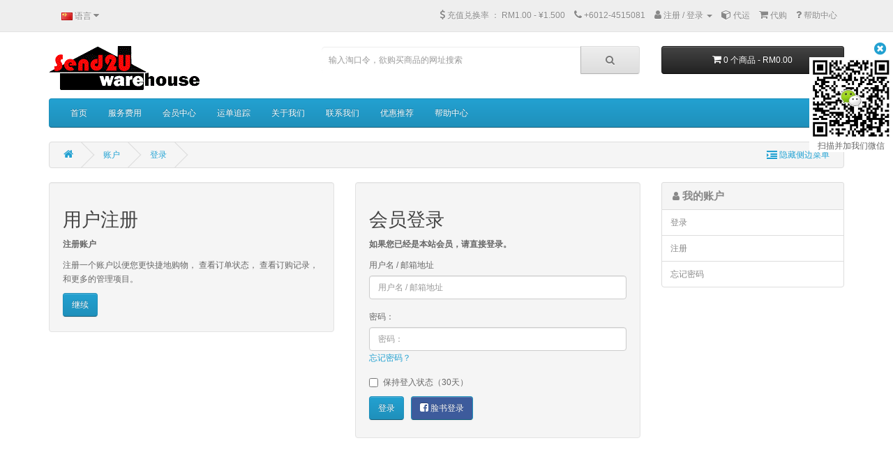

--- FILE ---
content_type: text/html; charset=utf-8
request_url: https://send2uwarehouse.com/index.php?route=account/login
body_size: 14300
content:
<!DOCTYPE html>
<!--[if IE]><![endif]-->
<!--[if IE 8 ]><html dir="ltr" lang="cn" class="ie8"><![endif]-->
<!--[if IE 9 ]><html dir="ltr" lang="cn" class="ie9"><![endif]-->
<!--[if (gt IE 9)|!(IE)]><!-->
<html dir="ltr" lang="cn">
<!--<![endif]-->
<head>
    
<meta charset="UTF-8" />
<meta name="viewport" content="width=device-width, initial-scale=1">
<title>用户登录</title>
<base href="https://send2uwarehouse.com/" />
<meta http-equiv="X-UA-Compatible" content="IE=edge">
<link href="https://send2uwarehouse.com/site/send2uwarehouse.com/image/catalog/logo-send2uwarehouse-100x100.png" rel="icon" />
<script src="catalog/view/javascript/jquery/jquery-2.1.1.min.js" type="text/javascript"></script>
<link href="catalog/view/javascript/bootstrap/css/bootstrap.min.css" rel="stylesheet" media="screen" />
<script src="catalog/view/javascript/bootstrap/js/bootstrap.min.js" type="text/javascript"></script>
<link href="catalog/view/javascript/font-awesome/css/font-awesome.min.css" rel="stylesheet" type="text/css" />
<!--<link href="//fonts.googleapis.com/css?family=Open+Sans:400,400i,300,700" rel="stylesheet" type="text/css" />-->
<link href="catalog/view/theme/default/stylesheet/stylesheet.css?version=20250511" rel="stylesheet">
<!-- Android -->
<meta name="theme-color" content="#29B2E7" />
<!-- Windows Phone -->
<meta name="msapplication-navbutton-color" content="#29B2E7">
<!-- iOS Safari -->
<meta name="apple-mobile-web-app-capable" content="yes">
<meta name="apple-mobile-web-app-status-bar-style" content="black-translucent">
<link href="catalog/view/javascript/jquery/datetimepicker/bootstrap-datetimepicker.min.css" type="text/css" rel="stylesheet" media="screen" />
<link href="catalog/view/theme/default/stylesheet/zmenu/default.css?version=20210305" type="text/css" rel="stylesheet" media="screen" />
<link href="catalog/view/theme/default/stylesheet/news.css" type="text/css" rel="stylesheet" media="screen" />
    <style type="text/css">
.order_status {
        border-radius: 50px;
        padding: 6px;
        white-space: nowrap;
        font-size: 10px;
        min-width: 50px;
        font-weight: bold;
}.
.order_status_0 {
         /*border: 1px solid #999999;*/
        border: 0px;
         color: #999999;
}
.order_status_1 {
    border: 1px solid #5abcba;
    color: #5abcba;
}
.order_status_2 {
    border: 1px solid #2b9303;
    color: #2b9303;
}
.order_status_3 {
    border: 1px solid #faa732;
    color: #faa732;
}
.order_status_4 {
    border: 1px solid #dd46bf;
    color: #dd46bf;
}
.order_status_5 {
    border: 1px solid #1d89ff;
    color: #1d89ff;
}
.order_status_6 {
    border: 1px solid #02e600;
    color: #02e600;
}
.order_status_7 {
    border: 1px solid #d60000;
    color: #d60000;
}
.order_status_8 {
    border: 1px solid #ff0000;
    color: #ff0000;
}

.order_product_status {
    border-radius: 50px;
    padding: 6px;
    white-space: nowrap;
    font-size: 10px;
    min-width: 50px;
    font-weight: bold;
}.
 .order_product_status_0 {
     border: 1px solid #999999;
     color: #999999;
 }
.order_product_status_1 {
    border: 1px solid #5abcba;
    color: #5abcba;
}
.order_product_status_2 {
    border: 1px solid #2b9303;
    color: #2b9303;
}
.order_product_status_3 {
    border: 1px solid #faa732;
    color: #faa732;
}
.order_product_status_4 {
    border: 1px solid #dd46bf;
    color: #dd46bf;
}
.order_product_status_5 {
    border: 1px solid #1d89ff;
    color: #1d89ff;
}
.order_product_status_6 {
    border: 1px solid #ff0000;
    color: #ff0000;
}
.order_product_status_7 {
    border: 1px solid #d60000;
    color: #d60000;
}
.topup_status {
    border-radius: 50px;
    padding: 6px;
    white-space: nowrap;
    font-size: 10px;
    min-width: 50px;
    font-weight: bold;
}
.topup_status_0 {
    border: 1px solid #5abcba;
    color: #5abcba;
}
.topup_status_1 {
    border: 1px solid #02e600;
    color: #02e600;
}
.topup_status_2 {
    border: 1px solid #ff0000;
    color: #ff0000;
}

.delivery_status {
    border-radius: 50px;
    padding: 6px;
    white-space: nowrap;
    font-size: 10px;
    min-width: 50px;
    font-weight: bold;
}

.delivery_status_1 {
    border: 1px solid #2b9303;
    color: #2b9303;
}

.delivery_status_2 {
    border: 1px solid #dd46bf;
    color: #dd46bf;
}
@media print {
    header, footer, aside, form, .wechat-qrcode, #column-right, #column-left, .breadcrumb, .btn, iframe, #tawkchat-maximized-wrapper, #tawkchat-minified-wrapper  {
        display: none;
    }
}
</style>
<script src="catalog/view/javascript/jquery/back_to_top/back_to_top.js" type="text/javascript"></script>
<link href="catalog/view/javascript/jquery/back_to_top/back_to_top.css" rel="stylesheet">
<script src="catalog/view/javascript/jquery/scrolltofixed-min.js" type="text/javascript"></script>
<script src="catalog/view/javascript/jquery/jquery.marquee.min.js" type="text/javascript"></script>
<script src="catalog/view/javascript/jquery/jquery.grids.min.js" type="text/javascript"></script>
<script src="catalog/view/javascript/common.js?version=20250424" type="text/javascript"></script>
<script type="text/javascript">
        $(document).ready(function() {
            // 3 options
            $('#top').scrollToFixed(); // top bar
            // $('#menu').scrollToFixed(); // menu bar
            // $('header').scrollToFixed(); // entire header
        });
</script>
<script src="catalog/view/javascript/jquery/datetimepicker/moment.js" type="text/javascript"></script>
<script src="catalog/view/javascript/jquery/datetimepicker/bootstrap-datetimepicker.min.js" type="text/javascript"></script>
<script src="catalog/view/javascript/modal.js" type="text/javascript"></script>
<style id="vie-theme-editor-style">.owl-carousel {
  background-color: transparent;
}

.owl-controls.clickable {
  height: 0;
}

header {
  margin-bottom: 0;
}

#menu.navbar {
  margin-bottom: 0;
}

#content {
  /*padding-top: 20px;*/
  min-height: 0;
}

/*
#slideshow0 {
  margin: 0;
}
*/

.breadcrumb {
  margin-top: 20px;
  /*margin-bottom: 0;*/
}

footer h2 {
  font-size: 13px;
  font-weight: bold;
  color: #fff;
}

/*
footer hr {
  display: none;
}
*/

#page-wrapper.boxed {
  max-width: 1170px;
  margin: 0 auto;
}

#vie-promotion-content-container {
  margin-top: 30px;
}

.contact-information-list i,
.contact-information-list p {
  display: inline-block;
}

.contact-information-list li {
  padding: 0;
}

.contact-information-list i {
  vertical-align: top;
  padding-top: 5px;
  padding-right: 5px;
}

/* Main */








/* Headings */














/* Top Bar */
#top .nav .open > a {
  background-color: transparent;
}













/* Header */


header {
  
  background-color: transparent;
  
  
  
      
}


/* Search */

#search .input-lg {
  
  background-color: transparent;
  border-color: transparent;
  
  
}







#search .input-group-btn button {
  
  
}


#search .input-group-btn button:hover {
  
  
}

/* Cart */


















/* Main Navigation */










/* Navigation Submenus */












/* Product Listing */


































/* Footer */
 







/* Bottom */
#bottom {
  padding: 5px 0;
}

#bottom .payment-methods ul {
  list-style: none;
  margin-bottom: 0;
  text-align: right;
}

#bottom .payment-methods li {
  display: inline-block;
  width: 50px;
  background-color: #fff;
  border-radius: 2px;
  text-align: center;
  padding: 0px 5px;  
}

 





/* Form Elements */












/* BREADCRUMB */






/* PAGINATION */










/* LIST */








/* Information Module */
.sidebar .nav-tabs {
  border-bottom: none;
  
}

.sidebar .nav-tabs > li > a {
  margin-right: 0;
  border-radius: 0;
  
}


/* Product Page */












body[class*="product-product"] .tab-content {
	
	
	
	background-color: transparent;
	
}
</style>
    <meta property="og:title" content="用户登录" >
    <meta property="og:description" content="" >
            <meta property="og:image" content="https://send2uwarehouse.com/site/send2uwarehouse.com/image/cache/catalog/logo-send2uwarehouse-200x200.png" >
    <meta property="og:image:width" content="300">
    <meta property="og:image:height" content="300">
        <meta property="og:site_name" content="Send2U Warehouse" >
        <meta property="og:type" content="website" >
        <!--<link rel="stylesheet" href="https://use.fontawesome.com/releases/v5.8.1/css/all.css" integrity="sha384-50oBUHEmvpQ+1lW4y57PTFmhCaXp0ML5d60M1M7uH2+nqUivzIebhndOJK28anvf" crossorigin="anonymous">-->
</head>
<body class="no-login account-login account-login no-login account-login account-login-cn body-cn">
<div id="page-wrapper" class="full_width">
    <header>
  <nav id="top">
  <div class="container">
          <div class="pull-left">
<form action="https://send2uwarehouse.com/index.php?route=common/language/language" method="post" enctype="multipart/form-data" id="language">
  <div class="btn-group">
    <button class="btn btn-link dropdown-toggle" data-toggle="dropdown">
            <img src="image/flags/cn.png" alt="Chinese" title="Chinese">                    <span class="hidden-xs hidden-sm hidden-md">语言</span> <i class="fa fa-caret-down"></i></button>
    <ul class="dropdown-menu">
            <li><a href="cn"><img src="image/flags/cn.png" alt="Chinese" title="Chinese" /> Chinese</a></li>
            <li><a href="en"><img src="image/flags/gb.png" alt="English" title="English" /> English</a></li>
          </ul>
  </div>
  <input type="hidden" name="code" value="" />
  <input type="hidden" name="redirect" value="https://send2uwarehouse.com/index.php?route=account/login" />
</form>
</div>
    <div id="top-links" class="nav pull-right">
      <ul class="list-inline">
          

                    <li><a href="https://send2uwarehouse.com/index.php?route=account/topup"><i class="fa fa-dollar"></i></a> <span class="hidden-xs hidden-sm hidden-md">充值兑换率 ：</span>
                                <span>RM1.00 - ¥1.500</span>
                        </li>
                  <li><a href="https://send2uwarehouse.com/index.php?route=information/contact"><i class="fa fa-phone"></i></a> <span class="hidden-xs hidden-sm hidden-md">+6012-4515081</span></li>
                    <li class="dropdown"><a href="https://send2uwarehouse.com/index.php?route=account/account" title="会员中心" class="dropdown-toggle" data-toggle="dropdown"><i class="fa fa-user"></i> <span class="hidden-xs hidden-sm hidden-md">注册 / 登录</span> <span class="caret"></span></a>
                    <ul class="dropdown-menu dropdown-menu-right">
                        <li><a href="https://send2uwarehouse.com/index.php?route=account/register">注册</a></li>
            <li><a href="https://send2uwarehouse.com/index.php?route=account/login">登录</a></li>
                      </ul>
        </li>
        <!--<li><a href="https://send2uwarehouse.com/index.php?route=account/wishlist" id="wishlist-total" title="收藏 （0）"><i class="fa fa-heart"></i> <span class="hidden-xs hidden-sm hidden-md">收藏 （0）</span></a></li>-->
        <!--<li><a href="https://send2uwarehouse.com/index.php?route=checkout/cart" title="代运／代购"><i class="fa fa-shopping-cart"></i> <span class="hidden-xs hidden-sm hidden-md">代运／代购</span></a></li>-->
                    <li><a href="https://send2uwarehouse.com/index.php?route=account/shipforme" title="代运"><i class="fa fa-cube"></i> <span class="hidden-xs hidden-sm hidden-md">代运</span></a></li>
                              <li><a href="https://send2uwarehouse.com/index.php?route=information/buy_for_me" title="代购"><i class="fa fa-shopping-cart"></i> <span class="hidden-xs hidden-sm hidden-md">代购</span></a></li>
                    <!--<li><a href="https://send2uwarehouse.com/index.php?route=checkout/checkout" title="去结账"><i class="fa fa-share"></i> <span class="hidden-xs hidden-sm hidden-md">去结账</span></a></li>-->
                    <li><a href="https://send2uwarehouse.com/index.php?route=information/faq" title="帮助中心"><i class="fa fa-question"></i> <span class="hidden-xs hidden-sm hidden-md">帮助中心</span></a></li>
                </ul>
    </div>
  </div>
</nav>
  <div id="logo-container" class="container">
    <div class="row">
      <div class="col-sm-4">
        <div id="logo">
                    <a href="https://send2uwarehouse.com/"><img src="https://send2uwarehouse.com/site/send2uwarehouse.com/image/catalog/logo-send2uwarehouse.png" title="Send2U Warehouse" alt="Send2U Warehouse" class="img-responsive" /></a>
                  </div>
      </div>
                    <div class="col-sm-5"><div id="search" class="input-group">
    <input type="text" name="search" value="" placeholder="输入淘口令，欲购买商品的网址搜索" class="form-control input-lg" />
        <span class="input-group-btn">
    <button type="button" class="btn btn-default btn-lg"><i class="fa fa-search"></i></button>
  </span>
  </div>

</div>
      <div class="col-sm-3"><div id="cart" class="btn-group btn-block">
  <button type="button" data-toggle="dropdown" data-loading-text="载入中..." class="btn btn-inverse btn-block btn-lg dropdown-toggle"><i class="fa fa-shopping-cart"></i> <span id="cart-total">0 个商品 - RM0.00</span></button>
  <ul class="dropdown-menu pull-right">
    <form action="https://send2uwarehouse.com/index.php?route=checkout/checkout&amp;warehouse_id=1" method="post" enctype="multipart/form-data">
        <li>
      <p class="text-center">您的购物车内没有商品！</p>
    </li>
              </form>
  </ul>
</div>
<script type="text/javascript">
  $('#cart .dropdown-menu').on('click', function (e) {
    e.stopPropagation();
  });

  $('#input-cart-warehouse-id').on('change', function () {
    var checkout_url = $(this).closest("form").attr("action");
    //var checkout_url = $('#button-cart-checkout').attr('href');

    if (checkout_url) {
      checkout_url = checkout_url.substr(0, 17 + checkout_url.indexOf('checkout/checkout')) + '&product_type=1&warehouse_id=' + this.value;

      //$('#button-cart-checkout').attr('href', checkout_url);
      $(this).closest("form").attr("action", checkout_url);
    }
  });

  $('#button-cart-checkout').click(function () {
    $('#input-cart-warehouse-id').trigger('change');
    var warehouse_id = $('#input-cart-warehouse-id').val();
    var cart_total = $('#cart_total_value').val();
    var balance = $('#account_balance_value').val();

    if (parseFloat(balance) >= parseFloat(cart_total)) {
      if (warehouse_id > 0) {
        $('#input-cart-warehouse-id').parent().removeClass("has-error");
        $('#cart-warehouse-error').hide();

                  return true;
              } else {
        $('#input-cart-warehouse-id').parent().removeClass("has-error").addClass("has-error");
        $('#cart-warehouse-error').show();
        alert('请选择仓库');
        return false;
      }
    } else {
      alert('')
      return false;
    }
  });
</script>
</div>
                  </div>
  </div>

<div class="container">
<!--HORIZONTAL-->
<nav id="menu" class="navbar ">
    <div class="navbar-header"><span id="category" class="visible-xs">菜单</span>
        <button type="button" class="btn btn-navbar navbar-toggle" data-toggle="collapse" data-target=".navbar-ex1-collapse"><i class="fa fa-bars"></i></button>
    </div>
    <div class="collapse navbar-collapse navbar-ex1-collapse">
        <ul class="nav navbar-nav">
            <li >
<a href="/" class=""><span class="z-title">首页</span></a>
</li> 
<li >
<a href="/index.php?route=information/delivery_fee" class=""><span class="z-title">服务费用</span></a>
</li> 
<li >
<a href="/index.php?route=account/account" class=""><span class="z-title">会员中心</span></a>
</li> 
<li >
<a href="/index.php?route=information/order_tracking" class=""><span class="z-title">运单追踪</span></a>
</li> 
<li >
<a href="/about_us" class=""><span class="z-title">关于我们</span></a>
</li> 
<li >
<a href="/index.php?route=information/contact" class=""><span class="z-title">联系我们</span></a>
</li> 
<li class="dropdown">
<a href="https://send2uwarehouse.com/desktops" class="dropdown-toggle" data-toggle="dropdown"><span class="z-title">优惠推荐</span></a>
<div class="dropdown-menu"><div class="dropdown-inner"><ul class="list-unstyled">
<li >
<a href="https://send2uwarehouse.com/desktops/fashion" class=""><span class="z-title">时尚衣服</span></a>
</li> 
<li >
<a href="https://send2uwarehouse.com/index.php?route=product/category&path=20_59" class=""><span class="z-title">鞋类箱包</span></a>
</li> 
</ul></div></div>
</li> 
<li >
<a href="/index.php?route=information/faq" class=""><span class="z-title">帮助中心</span></a>
</li> 
        </ul>
    </div>
</nav>

        

</div>
</header>
                        <script>
        document.addEventListener("DOMContentLoaded", () => {
            const imageElements = document.querySelectorAll('img, [attr_image]');
        const imageSources = [];

        imageElements.forEach(function (el) {
            const src = el.getAttribute('src') || el.getAttribute('attr_image');

            if (src && src.includes('cbu01.alicdn.com')) {
                imageSources.push(src);

                // 设置 loading 占位图
                if (el.tagName.toLowerCase() === 'img') {
                    el.setAttribute('alt', '');
                    el.setAttribute('data-original-src', src);
                    el.setAttribute('src', '/image/loading_gray.gif');
                }
            }
        });

        //console.log(imageSources);

        if (imageSources.length === 0) return;

        /*
        imageSources.forEach(originalSrc => {
            $.ajax({
                url: 'index.php?route=tool/image/convert',
                type: 'post',
                data: { images: [{ original: originalSrc, src: originalSrc }] },
                dataType: 'json',
                success: function(json) {
                    //console.log(json);
                    if (!json || !json[0] || !json[0].base64) return;

                    const base64Image = json[0].base64;

                    // 替换 <img> 的 src
                    document.querySelectorAll('img').forEach(img => {
                        const currentSrc = img.getAttribute('data-original-src');
                        if (currentSrc === originalSrc) {
                            img.setAttribute('src', base64Image);
                            img.removeAttribute('data-original-src');
                        }
                    });

                    // 替换 background-image
                    document.querySelectorAll('[style]').forEach(el => {
                        const styleBg = el.style.backgroundImage;
                        if (styleBg && styleBg.includes(originalSrc)) {
                            el.style.backgroundImage = `url("${base64Image}")`;
                            }
                        });
                    }
                });
            });
            */

        const batchSize = 5; // 一次处理5张图
        for (var i = 0; i < imageSources.length; i += batchSize) {
            const batch = imageSources.slice(i, i + batchSize);

            $.ajax({
                url: '/convert_image.php',
                type: 'post',
                data: {
                    images: batch.map(originalSrc => ({ original: originalSrc, src: originalSrc }))
        },
            dataType: 'json',
                success: function(json) {
                if (!json || !Array.isArray(json)) return;

                json.forEach(item => {
                    if (!item.base64 || !item.original) return;

                const base64Image = item.base64;
                const originalSrc = item.original;

                // 替换 <img> 的 src
                document.querySelectorAll('img').forEach(img => {
                    const currentSrc = img.getAttribute('data-original-src');
                if (currentSrc === originalSrc) {
                    img.setAttribute('src', base64Image);
                    img.removeAttribute('data-original-src');
                }
            });

                // 替换 background-image
                document.querySelectorAll('[style]').forEach(el => {
                    const styleBg = el.style.backgroundImage;
                if (styleBg && styleBg.includes(originalSrc)) {
                    el.style.backgroundImage = `url("${base64Image}")`;
                }
            });
            });
            }
        });
        }

        });
    </script>
    <div class="container">
  <ul class="breadcrumb">
        <li><a href="https://send2uwarehouse.com/"><i class="fa fa-home"></i></a></li>
        <li><a href="https://send2uwarehouse.com/index.php?route=account/account">账户</a></li>
        <li><a href="https://send2uwarehouse.com/index.php?route=account/login">登录</a></li>
                <li class="hide-menu hidden-xs"><a type="button" id="button-hide-menu"><i class="fa fa-indent fa-lg"></i> <span></span></a></li>
        </ul>
      <div class="row">                      <div id="content" class="col-sm-9">      <div class="row">
                <div class="col-sm-6" id="div_register">
          <div class="well">
            <h2>用户注册</h2>
            <p><strong>注册账户</strong></p>
            <p>注册一个账户以便您更快捷地购物， 查看订单状态， 查看订购记录， 和更多的管理项目。</p>
            <a href="https://send2uwarehouse.com/index.php?route=account/register" class="btn btn-primary">继续</a></div>
        </div>
                <div class="col-sm-6" id="div_login" >
          <div class="well">
            <h2>会员登录</h2>
            <p><strong>如果您已经是本站会员，请直接登录。</strong></p>
            <form action="https://send2uwarehouse.com/index.php?route=account/login" method="post" enctype="multipart/form-data">
              <div class="form-group">
                <label class="control-label" for="input-email">用户名 / 邮箱地址</label>
                <input type="text" name="email" value="" placeholder="用户名 / 邮箱地址" id="input-email" class="form-control" />
              </div>
              <div class="form-group">
                <label class="control-label" for="input-password">密码：</label>
                <input type="password" name="password" value="" placeholder="密码：" id="input-password" class="form-control" />
                <a href="https://send2uwarehouse.com/index.php?route=account/forgotten">忘记密码？</a></div>
                <div><label class="checkbox">
                        <input name="remember_me" type="checkbox" value="1" />
                        保持登入状态（30天）</label></div>
              <input type="submit" value="登录" class="btn btn-primary" style="float:left" />
                          </form>
              <div id="fb-root"></div>
<script type="text/javascript"><!--

    $(document).ready(function(){
        $("#pop_win").height($(window).height()+"px");
        $("#pop_win").width($(window).width()+"px");

        $("#user_form").submit(function(e){
            e.preventDefault();
            $.ajax({
                url:"index.php?route=account/facebook_login",
                data:$(this).serialize()+"&register=1",
                dataType:"json",
                type:"post",
                success:function(data){
                    if(data["action"]=="register_failed"){
                        if ($('.form-group').hasClass('has-error')) {
                            $('.form-group').removeClass('has-error');
                            $('.form-group > div > div').html('');
                        }
                        if (typeof data["error"]["warning"] != "undefined") {
                            $("#msg-warning").html("<div class='alert alert-danger'>" + data["error"]["warning"] + "</div>");
                        }
                        if (typeof data["error"]["username"] != "undefined") {
                            $("#msg-username").html("<div class='text-danger'>" + data["error"]["username"] + "</div>");
                            $("#msg-username").parent().addClass('has-error');
                        }
                        if (typeof data["error"]["email"] != "undefined") {
                            $("#msg-email").html("<div class='text-danger'>" + data["error"]["email"] + "</div>");
                            $("#msg-email").parent().addClass('has-error');
                        }
                        if (typeof data["error"]["firstname"] != "undefined") {
                            $("#msg-firstname").html("<div class='text-danger'>" + data["error"]["firstname"] + "</div>");
                            $("#msg-firstname").parent().addClass('has-error');
                        }
                        if (typeof data["error"]["lastname"] != "undefined") {
                            $("#msg-lastname").html("<div class='text-danger'>" + data["error"]["lastname"] + "</div>");
                            $("#msg-lastname").parent().addClass('has-error');
                        }
                        if (typeof data["error"]["telephone"] != "undefined") {
                            $("#msg-telephone").html("<div class='text-danger'>" + data["error"]["telephone"] + "</div>");
                            $("#msg-telephone").parent().addClass('has-error');
                        }
                                        } else if(data["action"]=="register_success" || data["action"]=="edit_success"){
                                                    window.location.href = "index.php?route=account/account"; // need to change for different page
                                            } else {
                        alert("请稍后再试");
                    }
                }
            });
        });

    });

    // This is called with the results from from FB.getLoginStatus().
    function statusChangeCallback(response) {
        console.log("statusChangeCallback");
        console.log(response);
        // The response object is returned with a status field that lets the
        // app know the current login status of the person.
        // Full docs on the response object can be found in the documentation
        // for FB.getLoginStatus().
        //var uri = encodeURI('http://logistics.worldsyntech.com/index.php?route=account/facebook_login');
        if (response.status === "connected") {
            //alert("connected");
            //window.location.href=uri;
            // Logged into your app and Facebook.
            facebookLogin();
            $("#status").html("facebookLogin");
        } else if (response.status === "not_authorized") {
            //alert("not_authorized");
            //if ($('#is-desktop').is(':hidden')) {
                authoriseLogin();
            //}
            //window.location = encodeURI("https://www.facebook.com/dialog/oauth?client_id=1321304171298882&redirect_uri="+uri+"&response_type=token&scope=public_profile,email");
            // The person is logged into Facebook, but not your app.
            $("#status").html("如果弹出窗口被拦截，<br/>请刷新后重新使用脸书登录。");

        } else {
            //alert("else");
            //if ($('#is-desktop').is(':hidden')) {
                authoriseLogin();
            //}
            //window.location = encodeURI("https://www.facebook.com/dialog/oauth?client_id=1321304171298882&redirect_uri="+uri+"&response_type=token&scope=public_profile,email");
            // The person is not logged into Facebook, so we"re not sure if
            // they are logged into this app or not.
            $("#status").html("请先登录去脸书．");
        }
        $("#status").append('|' + response.status);
    }

    // This function is called when someone finishes with the Login
    // Button.  See the onlogin handler attached to it in the sample
    // code below.
    function checkLoginState() {
        //deleteCookie("fblo_1321304171298882");
        //deleteCookie("fbm_1321304171298882");
        //deleteCookie("fbsr_1321304171298882");

        FB.getLoginStatus(function(response) {
            statusChangeCallback(response);
        });
    }

    function authoriseLogin() {

        FB.login(function(response){
            if(response.status == 'connected'){
                facebookLogin();
            } else {
                //document.getElementById("status").innerHTML = "Please log into this app.";
            }
        },{scope: 'email'}); // , display: 'redirect'

    }

    window.fbAsyncInit = function() {
        FB.init({
            appId      : "1321304171298882",
            channelUrl : '//connect.facebook.net/en_US/all.js', // Channel File
            cookie     : true,  // enable cookies to allow the server to access
            status     : true, // check login
            xfbml      : true,  // parse social plugins on this page
            version    : "v2.9" // use graph api version 2.5
        });

        // Now that we"ve initialized the JavaScript SDK, we call
        // FB.getLoginStatus().  This function gets the state of the
        // person visiting this page and can return one of three states to
        // the callback you provide.  They can be:
        //
        // 1. Logged into your app ("connected")
        // 2. Logged into Facebook, but not your app ("not_authorized")
        // 3. Not logged into Facebook and can"t tell if they are logged into
        //    your app or not.
        //
        // These three cases are handled in the callback function.

        //FB.getLoginStatus(function(response) {
        //    statusChangeCallback(response);
        //});

    };

    // Load the SDK asynchronously
    (function(d, s, id) {
        var js, fjs = d.getElementsByTagName(s)[0];
        if (d.getElementById(id)) return;
        js = d.createElement(s); js.id = id;
        js.src = "//connect.facebook.net/en_US/sdk.js";
        fjs.parentNode.insertBefore(js, fjs);
    }(document, "script", "facebook-jssdk"));

    // Here we run a very simple test of the Graph API after login is
    // successful.  See statusChangeCallback() for when this call is made.
    function facebookLogin() {
        console.log("Welcome!  Fetching your information.... ");
        alert('脸书登录中 ...');
        FB.api("/me?fields=id,first_name,last_name,email", function(response) {
            if (typeof response.email == "undefined") {
                response.email = '';
            }
            var remember_me = 0;
            if ($('input[name=remember_me]').length && $('input[name=remember_me]').prop('checked')) {
                remember_me = 1;
            }

            $.ajax({
                url:"index.php?route=account/facebook_login",
                data:"facebook_id="+response.id+"&fb_first_name="+encodeURIComponent(response.first_name)+"&fb_last_name="+encodeURIComponent(response.last_name)+"&fb_email="+encodeURIComponent(response.email)+"&login=1&remember_me="+remember_me,
                dataType:"json",
                type:"post",
                success:function(data){
                    if (data["action"]=="login_success"){
                                            window.location.href = "index.php?route=account/account"; // need to change to different page
                                            } else if(data["action"]=="login_failed"){
                        document.getElementById("status").innerHTML = "<br/><div class='alert alert-danger'>" + data["error"]["warning"] + "</div>";
                    } else if(data["action"]=="register" || data["action"]=="edit_profile"){
                        //window.location.href = "index.php?route=account/edit";
                        $("#facebook_id").val(data["facebook_id"]);
                        $("#username").val(data["username"]);
                        $("#firstname").val(data["firstname"]);
                        $("#lastname").val(data["lastname"]);
                        $("#email").val(data["email"]);
                        $("#pop_win").show();
                    }
                }
            });

            //document.getElementById("status").innerHTML = "Thanks for logging in, " + response.name + "!";
        });
    }
//--></script>

<div style="padding: 0px 10px; float: left; display: inline-block">
    <button id="button-facebook" class="btn btn-primary" onclick="checkLoginState();" style="width:100%"><i class="fa fa-facebook-square" aria-hidden="true"></i> 脸书登录</button>
    <!--<fb:login-button size="large" scope="public_profile,email" onlogin="checkLoginState();">脸书登录    </fb:login-button>-->

    <div id="status">
    </div>
    <div id="is-desktop" class="hidden-xs"></div>
</div>

<div id="pop_win" style="background-color:rgba(0,0,0,0.5);position:fixed;top:0;left:0;display:none;z-index:2000;overflow: auto">
    <div class="pop_up" id="pop_up" style="width:320px;position:absolute;left:50%;margin-left:-160px;background-color:#FFF;padding:1em;border:0.5em solid #CCC;margin-top:1em;">
        <div class="facebook-popup-close">
            <a class="close" href = "javascript:void(0)" onclick = "document.getElementById('pop_win').style.display='none'"><i class="fa fa-times-circle"></i></a>

        </div>
        <div class='alert alert-info'>请填写您的个​​人资料和登录</div>

        <form id="user_form">
            <input type="hidden" id="facebook_id" name="facebook_id" />

            <div class="form-group required" style="display: none;">
                <input type="hidden" name="customer_group_id" value="1" />
            </div>

            <div class="form-group required">
                <label class="control-label">用户名：</label>
                <input type="text" id="username" name="username" class="form-control" />
                <small><b>长度必须在3到10字符之间。 只可含有英文字母, 数字字符。</b></small>
                <div id="msg-username"></div>
            </div>
            <div class="form-group required">
                <label class="control-label">您的名字：</label>
                <input type="text" id="firstname" name="firstname" class="form-control" />
                <div id="msg-firstname"></div>
            </div>
            <div class="form-group required">
                <label class="control-label">您的姓氏：</label>
                <input type="text" id="lastname" name="lastname" class="form-control" />
                <div id="msg-lastname"></div>
            </div>
            <div class="form-group required">
                <label class="control-label">电子邮箱：</label>
                <input type="text" id="email" name="email" class="form-control" readonly="readonly" />
                <div id="msg-email"></div>
            </div>
            <div class="form-group required">
                <label class="control-label">联系电话：</label>
                <input type="text" id="telephone" name="telephone" class="form-control" />
                <div id="msg-telephone"></div>
            </div>



            

            <div class="form-group" data-sort="10000" id="msg-warning"></div>
            <div class="form-group text-center" data-sort="10001">
                <input type="submit" class="btn btn-primary center-block" value="继续" />
            </div>
            <div class="clearfix"></div>
        </form>

    </div>
</div>
<script type="text/javascript"><!--
    $('#user_form button[id^=\'button-custom-field\']').on('click', function() {
        var node = this;

        $('#form-upload').remove();

        $('body').prepend('<form enctype="multipart/form-data" id="form-upload" style="display: none;"><input type="file" name="file" /></form>');

        $('#form-upload input[name=\'file\']').trigger('click');

        if(typeof timer !='undefined'){
            clearInterval(timer);
        }

        timer = setInterval(function() {
            if ($('#form-upload input[name=\'file\']').val() != '') {
                clearInterval(timer);
				var upload_url = 'index.php?route=tool/upload';
				if ($(node).parent().find('input[name^=watermark_image]').val() != '') {
					upload_url = upload_url + '&watermark_image=' + $(node).parent().find('input[name^=watermark_image]').val();
				}	
			
                $.ajax({
				    url: upload_url,
                    type: 'post',
                    dataType: 'json',
                    data: new FormData($('#form-upload')[0]),
                    cache: false,
                    contentType: false,
                    processData: false,
                    beforeSend: function() {
                        $(node).button('loading');
                    },
                    complete: function() {
                        $(node).button('reset');
                    },
                    success: function(json) {
                        $(node).parent().find('.text-danger').remove();

                        if (json['error']) {
                            $(node).parent().find('input').after('<div class="text-danger">' + json['error'] + '</div>');
                        }

                        if (json['success']) {
                            alert(json['success']);

                            $(node).parent().find('input').attr('value', json['code']);
                        }
                    },
                    error: function(xhr, ajaxOptions, thrownError) {
                        alert(thrownError + "\r\n" + xhr.statusText + "\r\n" + xhr.responseText);
                    }
                });
            }
        }, 500);
    });

    $('#user_form .form-group[data-sort]').detach().each(function() {
        if ($(this).attr('data-sort') >= 0 && $(this).attr('data-sort') <= $('#user_form .form-group').length) {
            $('#user_form .form-group').eq($(this).attr('data-sort')).before(this);
        }

        if ($(this).attr('data-sort') > $('#user_form .form-group').length) {
            $('#user_form .form-group:last').after(this);
        }

        if ($(this).attr('data-sort') < -$('#user_form .form-group').length) {
            $('#user_form .form-group:first').before(this);
        }

    });

    $.ajax({
        url: 'index.php?route=account/register/customfield&customer_group_id=' + $('input[name=customer_group_id]').val(),
        dataType: 'json',
        success: function(json) {
            $('#user_form .custom-field').hide();
            $('#user_form .custom-field').removeClass('required');

            for (i = 0; i < json.length; i++) {
                custom_field = json[i];

                $('#user_form #custom-field' + custom_field['custom_field_id']).show();

                if (custom_field['required']) {

                    $('#user_form #custom-field' + custom_field['custom_field_id']).addClass('required');
                }
            }


        },
        error: function(xhr, ajaxOptions, thrownError) {
            alert(thrownError + "\r\n" + xhr.statusText + "\r\n" + xhr.responseText);
        }
    });

    function deleteCookie(name) {
        document.cookie = name +'=; Path=/; Expires=Thu, 01 Jan 1970 00:00:01 GMT;';
    }
    //--></script>
<script type="text/javascript"><!--
    $('.date').datetimepicker({
        pickTime: false
    });

    $('.time').datetimepicker({
        pickDate: false
    });

    $('.datetime').datetimepicker({
        pickDate: true,
        pickTime: true
    });
    //--></script>
<br class="clear"/><br/>
            
          </div>
        </div>
		<div class="col-sm-6" id="div_wechatlogin" style="display:none">
          <div class="well"> <div align="center"> 
		  <h2>微信登录</h2>
		  <p><strong>手机扫码，安全登录</strong></p>
	          			<script type="text/javascript">
			 var trigger;
             function alertMe() {
				trigger = setInterval(function checkLogin(){
					$.ajax({
						url: 'index.php?route=weixin/check_login',
						type: 'post',
						data: {scene_str:""}, //'scene_str='
						dataType: 'json',
						success: function(json) {
							console.log(json);
							if (json['result']=='1') { 
								location = "index.php?route=weixin/auto_login&wechat_openid="+json['openid'];
								//clearInterval(trigger);
							}
						}
					});
				}, 2000); //每2秒发送一次请求
			 }

			   $(document).ready(function () {
                 $('.cnsocial div').each(function(){
                   $(this).bind("click",function(){
                     $('#div_login').hide();
                     $('#div_wechatlogin').show();
                     alertMe();
                   });
                 });


				$('#btn_back').click(function () {
                    $('#div_login').show();
                    $('#div_wechatlogin').hide();
					 clearInterval(trigger);
				});
			});
			</script>
		   <input type="button" id="btn_back" value="返回" class="btn btn-primary" /></div> 
          </div>
        </div>
      </div>
      </div>
          <column id="column-right" class="col-sm-3 col-xs-12 hidden-xs">
    



<div class="list-group">

            <h4 class="panel-heading"><i class="fa fa-user"></i> 我的账户</h4>
    <div class="panel-content">
    <a href="https://send2uwarehouse.com/index.php?route=account/login" class="list-group-item">登录</a>
  <a href="https://send2uwarehouse.com/index.php?route=account/register" class="list-group-item">注册</a>    <a href="https://send2uwarehouse.com/index.php?route=account/forgotten" class="list-group-item">忘记密码</a>
  
          </div>
        </div>
  </column>
</div>
</div>


<footer>

  <div class="container">
          <div class="row">
                                <div id="footer-column-1" class="col-sm-3">
            <div class="container-footer">
<div class="panel panel-default">
  <div class="panel-heading">头条公告</div>
  <div class="panel-body">
               	<div class="news-item">
                            <span class="news-date">2026-01-12</span>
                        <a href="https://send2uwarehouse.com/index.php?route=information/news&amp;news_id=56" title="2026春节假期通知"><span class="title"> | 2026春节假期通知</span></a>
                      </div>
         	<div class="news-item">
                            <span class="news-date">2025-07-01</span>
                        <a href="https://send2uwarehouse.com/index.php?route=information/news&amp;news_id=54" title="关于危险品拒收事项的通知"><span class="title"> | 关于危险品拒收事项的通知</span></a>
                      </div>
         	<div class="news-item">
                            <span class="news-date">2025-01-02</span>
                        <a href="https://send2uwarehouse.com/index.php?route=information/news&amp;news_id=53" title="2025年 春节假期通知"><span class="title"> | 2025年 春节假期通知</span></a>
                      </div>
         	<div class="news-item">
                            <span class="news-date">2024-04-24</span>
                        <a href="https://send2uwarehouse.com/index.php?route=information/news&amp;news_id=52" title="关于仓库搬迁通知"><span class="title"> | 关于仓库搬迁通知</span></a>
                      </div>
         	<div class="news-item">
                            <span class="news-date">2024-01-15</span>
                        <a href="https://send2uwarehouse.com/index.php?route=information/news&amp;news_id=51" title="2024年春节假期通知"><span class="title"> | 2024年春节假期通知</span></a>
                      </div>
         	<div class="news-item">
                            <span class="news-date">2023-12-27</span>
                        <a href="https://send2uwarehouse.com/index.php?route=information/news&amp;news_id=50" title="关于 2024 年元且放假通知"><span class="title"> | 关于 2024 年元且放假通知</span></a>
                      </div>
            </div>
</div>
</div><div class="container-footer">
<div class="panel panel-default" id="shipping-fee-calculator-c79f457566e484d7cbb170354eca4d58">
    <div class="panel-heading">运费计算<span class="loading"></span></div>
    <div class="panel-body">
        <div class="calculate">
            <div>
                
                <select name="geo_zone" id="geo-zone" class="form-control">
            <option value="0">选择区域</option>
                                    <option value="3">东马</option>
                                                <option value="4">西马</option>
                                                <option value="5">新加坡</option>
                                                <option value="12">中国</option>
                                </select>
                        <select name="delivery_method" id="delivery-method" class="form-control">
        </select>         <select name="volumetric_type" id="volumetric-type" class="form-control" style="display: none">
        </select>
        <input type="text" name="weight" placeholder="重量 (kg)" class="form-control"/>
                <div class="form-group lwh">
                    <div class="col-sm-4 col-xs-4">
                        <input type="text" name="length" placeholder="长 (cm)" class="form-control"/>
                    </div>
                    <div class="col-sm-4 col-xs-4">
                        <input type="text" name="width" placeholder="宽 (cm)" class="form-control"/>
                    </div>
                    <div class="col-sm-4 col-xs-4">
                        <input type="text" name="height" placeholder="高 (cm)" class="form-control"/>
                    </div>
                </div>
        <input type="text" name="m3" placeholder="立方 (m3)" class="form-control"/>
                <input type="hidden" name="volumetric_divisor" value=""/>
                <input type="hidden" name="m3_divisor" value=""/>
                <input type="hidden" name="weight_round_up_unit" value=""/>
                <input type="hidden" name="m3_round_up_unit" value=""/>
                <input type="hidden" name="round_up_unit" value=""/>
                <input type="hidden" name="max_weight_per_m3_unit" value=""/>
                <input type="hidden" name="m3_unit" value=""/>
        <input type="text" name="delivered_parcel_quantity" placeholder="运单包裹数量" class="form-control"/>

            </div>
                        <button type="submit" id="button-shipping-fee-calculator-c79f457566e484d7cbb170354eca4d58" class="btn btn-primary btn-lg btn-block"><i class="fa fa-dollar"></i> 计算</button>
                    </div>
        <div class="calculate-result">
            <div><!-- calculate result --></div>
            <button type="submit" id="button-shipping-fee-calculator-result-c79f457566e484d7cbb170354eca4d58" class="btn btn-primary btn-lg btn-block"><i class="fa fa-repeat"></i> 重新计算</button>
        </div>
    </div>
</div>

<script type="text/javascript"><!--
    $('#shipping-fee-calculator-c79f457566e484d7cbb170354eca4d58 select[name=\'geo_zone\']').on('change', function() {
        var shipping_fee_calculator_warehouse_id = 0;
                $.ajax({
            url: 'index.php?route=module/shipping_fee_calculator/geoZone&geo_zone_id=' + this.value + '&warehouse_id=' + shipping_fee_calculator_warehouse_id,
            dataType: 'json',
            beforeSend: function() {
                $('#shipping-fee-calculator-c79f457566e484d7cbb170354eca4d58 .loading').html(' <i class="fa fa-circle-o-notch fa-spin"></i>');
            },
            complete: function() {
                $('.fa-spin').remove();
            },
            success: function(json) {
                html = '<option value="">选择运输方式</option>';

                if (json['delivery_methods'] != '') {
                    for (var delivery_type in json['delivery_methods']) { //console.log(json['delivery_methods'][delivery_type]['title']);
                        html += '<optgroup label="' + json['delivery_methods'][delivery_type]['title'] + '">';
                        for (var delivery_method in json['delivery_methods'][delivery_type]['quote']) {
                            html += '<option value="' + json['delivery_methods'][delivery_type]['quote'][delivery_method]['code'] + '"';

                            html += '>' + json['delivery_methods'][delivery_type]['quote'][delivery_method]['long_title'] + '</option>';
                        }
                    }
                } else {
                    html += '<option value="0" selected="selected">无</option>';
                }

                $('#shipping-fee-calculator-c79f457566e484d7cbb170354eca4d58 select[name=\'delivery_method\']').html(html);
            },
            error: function(xhr, ajaxOptions, thrownError) {
                //alert(thrownError + "\r\n" + xhr.statusText + "\r\n" + xhr.responseText);
            }
        });
    });

    
    $('#shipping-fee-calculator-c79f457566e484d7cbb170354eca4d58 select[name=\'delivery_method\']').on('change', function() {
        $.ajax({
            url: 'index.php?route=module/shipping_fee_calculator/deliveryMethod&delivery_method_id=' + this.value,
            dataType: 'json',
            beforeSend: function() {
                $('#shipping-fee-calculator-c79f457566e484d7cbb170354eca4d58 .loading').html(' <i class="fa fa-circle-o-notch fa-spin"></i>');
            },
            complete: function() {
                $('.fa-spin').remove();
            },
            success: function(json) {
                var volumetric_types = {};
                volumetric_types['no'] = '免抛';
                volumetric_types['half'] = '半抛';
                volumetric_types['default'] = '实重';
                if (json['display_weight']) {
                    $('#shipping-fee-calculator-c79f457566e484d7cbb170354eca4d58 input[name=\'weight\']').show();
                } else {
                    $('#shipping-fee-calculator-c79f457566e484d7cbb170354eca4d58 input[name=\'weight\']').hide();
                }
                if (json['display_m3']) {
                    $('#shipping-fee-calculator-c79f457566e484d7cbb170354eca4d58 input[name=\'m3\']').show();
                } else {
                    $('#shipping-fee-calculator-c79f457566e484d7cbb170354eca4d58 input[name=\'m3\']').hide();
                }
                if (json['display_weight'] || json['display_m3']) {
                    $('#shipping-fee-calculator-c79f457566e484d7cbb170354eca4d58 input[name=\'length\']').parent().parent().show();
                } else {
                    $('#shipping-fee-calculator-c79f457566e484d7cbb170354eca4d58 input[name=\'length\']').parent().parent().hide();
                }
                if (json['volumetric_divisor']) {
                    $('#shipping-fee-calculator-c79f457566e484d7cbb170354eca4d58 input[name=\'volumetric_divisor\']').val(json['volumetric_divisor']);
                }
                if (json['m3_divisor']) {
                    $('#shipping-fee-calculator-c79f457566e484d7cbb170354eca4d58 input[name=\'m3_divisor\']').val(json['m3_divisor']);
                }
                if (json['weight_round_up_unit']) {
                    $('#shipping-fee-calculator-c79f457566e484d7cbb170354eca4d58 input[name=\'weight_round_up_unit\']').val(json['weight_round_up_unit']);
                }
                if (json['m3_round_up_unit']) {
                    $('#shipping-fee-calculator-c79f457566e484d7cbb170354eca4d58 input[name=\'m3_round_up_unit\']').val(json['m3_round_up_unit']);
                }
                if (json['round_up_unit']) {
                    $('#shipping-fee-calculator-c79f457566e484d7cbb170354eca4d58 input[name=\'round_up_unit\']').val(json['round_up_unit']);
                }
                if (json['max_weight_per_m3_unit']) {
                    $('#shipping-fee-calculator-c79f457566e484d7cbb170354eca4d58 input[name=\'max_weight_per_m3_unit\']').val(json['max_weight_per_m3_unit']);
                }
                if (json['m3_unit']) {
                    $('#shipping-fee-calculator-c79f457566e484d7cbb170354eca4d58 input[name=\'m3_unit\']').val(json['m3_unit']);
                }
                if (json['display_delivered_parcel_quantity']) {
                    $('#shipping-fee-calculator-c79f457566e484d7cbb170354eca4d58 input[name=\'delivered_parcel_quantity\']').show();
                } else {
                    $('#shipping-fee-calculator-c79f457566e484d7cbb170354eca4d58 input[name=\'delivered_parcel_quantity\']').hide();
                }
                if (json['volumetric_types'].length > 0) {
                    $('#shipping-fee-calculator-c79f457566e484d7cbb170354eca4d58 select[name=\'volumetric_type\']').show();
                    $('#shipping-fee-calculator-c79f457566e484d7cbb170354eca4d58 select[name=\'volumetric_type\']').empty();
                    for (i = 0; i < json['volumetric_types'].length; i++) {
                        $('#shipping-fee-calculator-c79f457566e484d7cbb170354eca4d58 select[name=\'volumetric_type\']').append($('<option>', {
                            value: json['volumetric_types'][i],
                            text: volumetric_types[json['volumetric_types'][i]]
                        }));
                    }

                } else {
                    $('#shipping-fee-calculator-c79f457566e484d7cbb170354eca4d58 select[name=\'volumetric_type\']').hide();
                }
            },
            error: function(xhr, ajaxOptions, thrownError) {
                //alert(thrownError + "\r\n" + xhr.statusText + "\r\n" + xhr.responseText);
            }
        });
    });

    $('#shipping-fee-calculator-c79f457566e484d7cbb170354eca4d58 .calculate-result').hide();
    $('#shipping-fee-calculator-c79f457566e484d7cbb170354eca4d58 select[name=\'geo_zone\']').trigger('change');
    //$('#shipping-fee-calculator input[name=\'weight\']').hide();
    //$('#shipping-fee-calculator input[name=\'m3\']').hide();


    $(document).delegate('#button-shipping-fee-calculator-c79f457566e484d7cbb170354eca4d58', 'click', function() {
        if ($('#shipping-fee-calculator-c79f457566e484d7cbb170354eca4d58 select[name=\'delivery_method\']').val() == '') {
            html = '<label class="alert error alert-msg">没有选择运输方式</label>';
            $('#shipping-fee-calculator-c79f457566e484d7cbb170354eca4d58 .calculate-result > div').html(html);

            $('#shipping-fee-calculator-c79f457566e484d7cbb170354eca4d58 .calculate').slideUp();
            $('#shipping-fee-calculator-c79f457566e484d7cbb170354eca4d58 .calculate-result').slideDown();
        } else {
            $.ajax({
                url: 'index.php?route=module/shipping_fee_calculator/calculate',
                type: 'post',
                data: $('#shipping-fee-calculator-c79f457566e484d7cbb170354eca4d58 select, #shipping-fee-calculator-c79f457566e484d7cbb170354eca4d58 input'),
                dataType: 'json',
                beforeSend: function () {
                    $('#shipping-fee-calculator-c79f457566e484d7cbb170354eca4d58 .loading').html(' <i class="fa fa-circle-o-notch fa-spin"></i>');
                },
                complete: function () {
                    $('.fa-spin').remove();
                },
                success: function (json) {
                    html = '<label>运费</label> - ';

                    if (json['shipping_fee'] != '') {
                        html += json['shipping_fee'] + ' ' + json['shipping_fee_2'] + '<br/><br/>';
                    }

                    html += '<b>服务费</b><br/>';
                    if (json['addon_services'] != '') {
                        for (i = 0; i < json['addon_services'].length; i++) {
                            html += '<label>' + json['addon_services'][i]['addon_service_name'] + '</label> - ' + json['addon_services'][i]['addon_service_fee'] + ' ' + json['addon_services'][i]['addon_service_fee_2'] + '<br/>';
                        }

                    }

                    $('#shipping-fee-calculator-c79f457566e484d7cbb170354eca4d58 .calculate-result > div').html(html);

                    $('#shipping-fee-calculator-c79f457566e484d7cbb170354eca4d58 .calculate').slideUp();
                    $('#shipping-fee-calculator-c79f457566e484d7cbb170354eca4d58 .calculate-result').slideDown();
                },
                error: function (xhr, ajaxOptions, thrownError) {
                    //alert(thrownError + "\r\n" + xhr.statusText + "\r\n" + xhr.responseText);
                }
            });
        }

    });

    $(document).delegate('#button-shipping-fee-calculator-result-c79f457566e484d7cbb170354eca4d58', 'click', function() {
        $('#shipping-fee-calculator-c79f457566e484d7cbb170354eca4d58 .calculate-result').slideUp();
        $('#shipping-fee-calculator-c79f457566e484d7cbb170354eca4d58 .calculate').slideDown();
        //$('.calculate-result').hide();
        //$('.calculate').show(800);

    });

    //--></script>
<script type="text/javascript"><!--
    $('#button-filter-footer').on('click', function() {
        url = 'index.php?route=account/shipping_fee_calculator';

        var warehouse_id = $('select[name=\'shipping_fee_calculator_warehouse_id\']').val();

        if (typeof warehouse_id != 'undefined') {
            if (warehouse_id != '*') {
                url += '&warehouse_id=' + encodeURIComponent(warehouse_id);
            }
        }

        var geo_zone_id = $('select[name=\'geo_zone\']').val();

        if (geo_zone_id != '*') {
            url += '&geo_zone_id=' + encodeURIComponent(geo_zone_id);
        }

        var weight = $('input[name=\'weight\']').val();

        if (weight) {
            url += '&weight=' + encodeURIComponent(weight);
        }

        var delivered_parcel_quantity = $('input[name=\'delivered_parcel_quantity\']').val();

        if (typeof delivered_parcel_quantity != 'undefined') {
            if (delivered_parcel_quantity) {
                url += '&delivered_parcel_quantity=' + encodeURIComponent(delivered_parcel_quantity);
            }
        }

        var length = $('input[name=\'length\']').val();

        if (length) {
            url += '&length=' + encodeURIComponent(length);
        }

        var width = $('input[name=\'width\']').val();

        if (width) {
            url += '&width=' + encodeURIComponent(width);
        }

        var height = $('input[name=\'height\']').val();

        if (height) {
            url += '&height=' + encodeURIComponent(height);
        }

        var m3 = $('input[name=\'m3\']').val();

        if (m3) {
            url += '&m3=' + encodeURIComponent(m3);
        }

        location = url;
    });
    //--></script>
</div>
        </div>
        
                <div id="footer-column-2" class="col-sm-3">
            <div class="container-footer"><!--VERTICAL-->
    <div>
                <h5>会员中心</h5>
                <ul class="list-unstyled">
            <li >
<a href="/index.php?route=account/account" class=""><span class="z-title">我的账户</span></a>
</li> 
<li >
<a href="/index.php?route=information/warehouse" class=""><span class="z-title">仓库地址</span></a>
</li> 
<li >
<a href="/index.php?route=account/order" class=""><span class="z-title">运单记录</span></a>
</li> 
<li >
<a href="/index.php?route=account/order_product" class=""><span class="z-title">商品订单</span></a>
</li> 
<li >
<a href="/index.php?route=account/topup" class=""><span class="z-title">充值账户</span></a>
</li> 
        </ul>
    </div>

</div><div class="container-footer"><form action="https://send2uwarehouse.com/index.php?route=information/parcel_tracking" method="post">
<div class="panel panel-default">
    <div class="panel-heading">包裹追踪</div>
    <div class="panel-body">
        <label class="control-label" for="input-tracking-number">国内快递单号</label>
        <br/>
        <textarea name="tracking_number" rows="6" placeholder="输入最多50个国内快递单号查询:（每个快递单号一行）" id="input-tracking-number" class="form-control"></textarea>
        <button type="submit" id="button-parcel-tracking" class="btn btn-primary btn-lg btn-block"><i class="fa fa-cube"></i> 包裹追踪</button>
    </div>
</div>
</form>
</div>
        </div>
        
                <div id="footer-column-3" class="col-sm-3">
            <div class="container-footer"><!--VERTICAL-->
    <div>
                <h5>关于我们</h5>
                <ul class="list-unstyled">
            <li >
<a href="https://send2uwarehouse.com/about_us" class=""><span class="z-title">关于我们</span></a>
</li> 
<li >
<a href="https://send2uwarehouse.com/privacy" class=""><span class="z-title">Privacy Policy</span></a>
</li> 
<li >
<a href="https://send2uwarehouse.com/terms" class=""><span class="z-title">条款条规</span></a>
</li> 
        </ul>
    </div>

</div>
        </div>
        
                <div id="footer-column-4" class="col-sm-3">
            <div class="container-footer"><div>
  <h5>Facebook</h5>  <iframe src="https://www.facebook.com/plugins/page.php?href=https%3A%2F%2Fwww.facebook.com%2FSend2Uwarehouse%2F&amp;tabs&amp;width=260&amp;height=180&amp;small_header=true&amp;adapt_container_width=true&amp;hide_cover=false&amp;show_facepile=true&amp;appId=1015564981808753" width="260" height="180" style="border:none;overflow:hidden" scrolling="no" frameborder="0" allowtransparency="true"></iframe></div>
</div>
        </div>
                    </div>
    <hr>

        </div>

    <div id="bottom">
                        <div class="container">
                   </div>
                <div id="copyright-container" class="container"><br /> <span class="copyright">Send2U Warehouse &copy; 2026</span></div>
    </div>
</footer>

<div class="wechat-qrcode hidden-xs hidden-sm hidden-md" style="display: none">
    <dt class="wechat-qrcode-close" style="margin-left: 82px;cursor: pointer;"><i class="fa fa-times-circle"></i></dt>
    <dt>
        <img src="https://send2uwarehouse.com/site/send2uwarehouse.com/image/catalog/TIM截图20170922011725.jpg" style="width:120px;">
    </dt>
    <dd>
        扫描并加我们微信    </dd>
</div>
<script type="text/javascript"><!--
        // hide wechat qrcode
    if (sessionStorage.getItem('hide-wechat-qrcode') == '1') {
        $('.wechat-qrcode').hide();
    } else {
        $('.wechat-qrcode').show();
    }
    $('.wechat-qrcode-close').on('click', function() {
        $('.wechat-qrcode').hide();
        sessionStorage.setItem('hide-wechat-qrcode', '1');
    });
    
    // hide sidebar menu
    if (sessionStorage.getItem('hide-menu') == '1') {
        if ($('#column-left').is(':visible') && $('#column-right').is(':visible')) {
            $('#button-hide-menu i').replaceWith('<i class="fa fa-dedent fa-lg"></i>');
            $('#button-hide-menu span').html('显示侧边菜单');
            $('#column-right').hide();
            $('#column-left').hide();
            $('#content').removeClass('col-sm-6').addClass('col-sm-12');
            sessionStorage.setItem('hide-menu', '1');
        } else if ($('#column-left').is(':visible') || $('#column-right').is(':visible')) {
            $('#button-hide-menu i').replaceWith('<i class="fa fa-dedent fa-lg"></i>');
            $('#button-hide-menu span').html('显示侧边菜单');
            $('#column-right').hide();
            $('#column-left').hide();
            $('#content').removeClass('col-sm-9').addClass('col-sm-12');
            sessionStorage.setItem('hide-menu', '1');
        }
    } else {
        $('#button-hide-menu span').html('隐藏侧边菜单');
    }
    $('#button-hide-menu').on('click', function() {
        if ($('#column-left').is(':visible') && $('#column-right').is(':visible')) {
            $('#button-hide-menu i').replaceWith('<i class="fa fa-dedent fa-lg"></i>');
            $('#button-hide-menu span').html('显示侧边菜单');
            $('#column-right').hide();
            $('#column-left').hide();
            $('#content').removeClass('col-sm-6').addClass('col-sm-12');
            sessionStorage.setItem('hide-menu', '1');
        } else if ($('#column-left').is(':visible') || $('#column-right').is(':visible')) {
            $('#button-hide-menu i').replaceWith('<i class="fa fa-dedent fa-lg"></i>');
            $('#button-hide-menu span').html('显示侧边菜单');
            $('#column-right').hide();
            $('#column-left').hide();
            $('#content').removeClass('col-sm-9').addClass('col-sm-12');
            sessionStorage.setItem('hide-menu', '1');
        } else {
            $('#button-hide-menu i').replaceWith('<i class="fa fa-indent fa-lg"></i>');
            $('#button-hide-menu span').html('隐藏侧边菜单');
            $('#column-right').show();
            $('#column-left').show();
            if ($('#column-left').is(':visible') && $('#column-right').is(':visible')) {
                $('#content').removeClass('col-sm-12').addClass('col-sm-6');
                sessionStorage.setItem('hide-menu', '0');
            } else if ($('#column-left').is(':visible') || $('#column-right').is(':visible')) {
                $('#content').removeClass('col-sm-12').addClass('col-sm-9');
                sessionStorage.setItem('hide-menu', '0');
            } else {
               // do nothing
            }
        }
        //sessionStorage.setItem('hide-column', '1');
    });
//--></script>

<script type="text/javascript"><!--
    $(window).load(function() { // defer loading external javascript so that it does not affect page speed


            });//--></script>
</div>
<a href="#0" class="cd-top hidden-xs hidden-sm hidden-md"></a>
<script type="text/javascript"><!--
    window.setInterval(function(){ $.get("/ping.php"); }, 300000);
    //--></script>
</body></html>